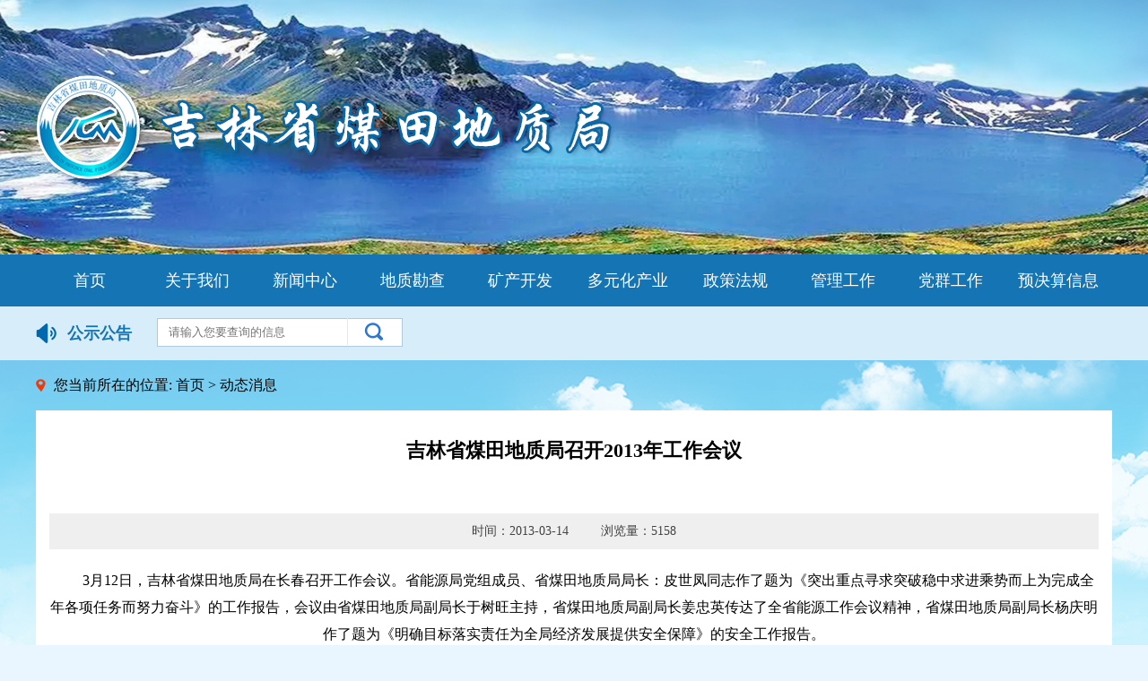

--- FILE ---
content_type: text/html; charset=utf-8
request_url: http://jlmtdz.com/index/news/show/id/280.html
body_size: 9554
content:
<!DOCTYPE html PUBLIC "-//W3C//DTD XHTML 1.0 Transitional//EN" "http://www.w3.org/TR/xhtml1/DTD/xhtml1-transitional.dtd">
<html xmlns="http://www.w3.org/1999/xhtml">
<head>
<meta http-equiv="Content-Type" content="text/html; charset=utf-8" />
<title>吉林省煤田地质局召开2013年工作会议-吉林省煤田地质局</title>
<link href="/public/static/index/css/css.css" rel="stylesheet" type="text/css" />
<link href="/public/static/index/css/piaofu.css" rel="stylesheet" type="text/css" />
<script type="text/javascript" src="/public/static/index/js/jquery1.42.min.js"></script><!--库-->
<script type="text/javascript" src="/public/static/index/js/jquery.slideshow.js"></script><!--新闻切换-->
<script type="text/javascript" src="/public/static/index/js/tab.js"></script><!--tab切换-->
<script type="text/javascript" src="/public/static/index/js/jquery.SuperSlide.js"></script><!--新闻图片切换-->
<script type="text/javascript" src="/public/static/index/js/floatingAd.js"></script><!--漂浮-->

</head>
<body>

<div class="top">
  <div class="juzhong">
  <div class="logo"><a href="/index/index/index.html"><img src="/public/static/index/images/meitian_03.png" width="670" height="126" /></a></div>
  </div>
</div>

<div class="nav">
  <div class="daohang">
  <UL>
  <LI><A class="n1" href="/index/index/index.html">首页</A></LI>
  <LI><A class="n1" href="/index/news/index/cid/2.html">关于我们</A>
  <ul>
 <li><a href="/index/news/index/cid/2.html">单位概况</a></li>
 <li><a href="/index/news/index/cid/3.html">局 领 导</a></li>
 <li><a href="/index/news/index/cid/4.html">部门职能</a></li>
 <li><a href="/index/news/index/cid/5.html">下属单位</a></li>
 <li><a href="/index/news/index/cid/6.html">资质荣誉</a></li>
 <li><a href="/index/news/index/cid/7.html">联系我们</a></li>
 </ul>
  </LI>
  <LI><A class="n1" href="/index/news/index/cid/9.html">新闻中心</A>
  <ul>
 <li><a href="/index/news/index/cid/9.html">动态消息</a></li>
 <li><a href="/index/news/index/cid/10.html">公示公告</a></li>
 </ul>
  </LI>
  <LI><A class="n1" href="/index/news/index/cid/12.html">地质勘查</A>
  <ul>
 <li><a href="/index/news/index/cid/12.html">固体液体煤层气等气体矿产勘查</a></li>
 <li><a href="/index/news/index/cid/13.html">地球物理勘查</a></li>
 <li><a href="/index/news/index/cid/14.html">水文地质勘查与调查</a></li>
 <li><a href="/index/news/index/cid/15.html">工程地质勘查与工程基础</a></li>
 <li><a href="/index/news/index/cid/16.html">测绘</a></li>
 <li><a href="/index/news/index/cid/17.html">岩矿测试</a></li>
 </ul>
  </LI>
  <LI><A class="n1" href="/index/news/index/cid/19.html">矿产开发</A>
   <ul>
 <li><a href="/index/news/index/cid/19.html">矿产开发</a></li>
 <li><a href="/index/news/index/cid/20.html">矿权运作</a></li>
 </ul>
  </LI>
  <LI><A class="n1" href="/index/news/index/cid/22.html">多元化产业</A>
  <ul>
 <li><a href="/index/news/index/cid/23.html">基础工程</a></li>
 <li><a href="/index/news/index/cid/24.html">房地产开发</a></li>
 <li><a href="/index/news/index/cid/25.html">机械加工</a></li>
 <li><a href="/index/news/index/cid/26.html">房屋租赁</a></li>
 </ul>
  </LI>
  <LI><A class="n1" href="/index/news/index/cid/27.html">政策法规</A></LI>
    <LI><A class="n1" href="/index/news/index/cid/29.html">管理工作</A>
    <ul>
 <li><a href="/index/news/index/cid/29.html">安全生产</a></li>
 <li><a href="/index/news/index/cid/30.html">装备管理</a></li>
 <li><a href="/index/news/index/cid/31.html">人事管理</a></li>
 <li><a href="/index/news/index/cid/32.html">财务管理</a></li>
 <li><a href="/index/news/index/cid/33.html">规划发展</a></li>
 </ul>
    </LI>
    <LI><A class="n1" href="/index/news/index/cid/35.html">党群工作</A>
    <ul>
 <li><a href="/index/news/index/cid/35.html">学习园地</a></li>
 <li><a href="/index/news/index/cid/36.html">精神文明建设</a></li>
 <li><a href="/index/news/index/cid/37.html">工会、共青团</a></li>
 <li><a href="/index/news/index/cid/38.html">思想政治工作研究</a></li>
 </ul>
    </LI>
    <LI><A class="n1" href="/index/index/yjsxx.html" target="_blank">预决算信息</A></LI>
  </UL>
  </div>

 </div>
 
 <div class="gg">
  <div class="gonggao">
   <div class="z">公示公告</div>
   <div class="y">
   <ul>
     
   </ul>
   </div>
   <div class="sousuo"> 
   <DIV class="so">
    <FORM action="/Index/search" method="get"><INPUT name="kwords" class="inp" required type="text" placeholder="请输入您要查询的信息" value=""> 
    <INPUT class="btn" type="submit" value="提交查询内容">             
    </FORM>
    </DIV>
    </div>
  </div>
 </div>

<!--头部结束-->


<div class="dqwz c"><ul><li>您当前所在的位置: <a href="/index/index">首页</a> > <a href="/index/news/index/cid/9">动态消息</a></li></ul></div>
<DIV class="xwzx_erji">
<div class="detailed">
  <div class="bt">
    <h1>吉林省煤田地质局召开2013年工作会议</h1>
        <h1></h1>
    <p class="info"> <span class="shijian">时间：2013-03-14</span> &nbsp;&nbsp;&nbsp;&nbsp;&nbsp;&nbsp;&nbsp;&nbsp;<span class="liulanliang">浏览量：5158</span> </p>
    </div>
    
    <div class="article">
<P align=center>　　3月12日，吉林省煤田地质局在长春召开工作会议。省能源局党组成员、省煤田地质局局长：皮世凤同志作了题为《突出重点寻求突破稳中求进乘势而上为完成全年各项任务而努力奋斗》的工作报告，会议由省煤田地质局副局长于树旺主持，省煤田地质局副局长姜忠英传达了全省能源工作会议精神，省煤田地质局副局长杨庆明作了题为《明确目标落实责任为全局经济发展提供安全保障》的安全工作报告。</P>
<P>　　这次会议的主要任务是：深入贯彻落实党的十八和中央经济工作会议精神、全省经济工作会议和全省能源工作会议精神，总结回顾2012年和建局十三年来的工作，部署2013年工作。</P>
<P>　　会议总结了2012年的工作。<SPAN style="COLOR: black">在省能源局正确领导下，全局上下锐意进取，攻坚克难，</SPAN><SPAN style="COLOR: black">通过产业结构调整和拓宽地勘市场，</SPAN><SPAN style="COLOR: black">各项工作实现了总体推进，</SPAN>各项经济指标都达到和超过了预定目标，地质找矿有了突破性进展，拓宽了发展领域，和谐煤田地质取得丰硕成果。</P>
<P>　　会议回顾了全局十三年的发展。一是明确了发展思路、战略定位和发展目标；二是地勘找煤取得了历史性的突破，三是全局综合实力不断增强，四是社会影响力不断提升，五是和谐煤田地质建设取得丰硕成果。</P>
<P>　　会议部署了2013年工作。一是加快实施“九个转变”，为进一步构建经济发展提供思路保障；二是围绕靶区，实现地须找矿新突破；三是突出重点，加快实施“九个转变”；四是提升管理水平，强化保障措施。五是以争创省级文明单位为目标，努力构建吉林煤田地质核心文化。</P>
<P>　　会上，表彰并颁发了2012年先进集体、先进个人和安全先进集体、先进个人的奖励，签订了2013年承包合同。局属各单位经理、书记，纪委书记、生产经营副经理、总工程师、总会计师、行办主任、先进集体和先进个人代表以及局机关全体人员参加了会议。</P>
           
<p>&nbsp;</p>
    </div>
   

</div>

</DIV>




<!--底部开始-->
<div class="bottom">
 <div class="yqlj">
  <ul>

  <li><strong style="color:#000;">友情链接</strong></li>
  <li>|</li>
      <li><a href="http://www.gov.cn/" target="_blank">中国政府网</a></li>
  <li>|</li>
     <li><a href="http://www.forestry.gov.cn/" target="_blank">中国林业网</a></li>
  <li>|</li>
     <li><a href="http://www.greentimes.com/green/index/index01.htm" target="_blank">中国林业新闻网</a></li>
  <li>|</li>
     <li><a href="http://www.cwca.org.cn/index.html" target="_blank">中国野生动物保护协会</a></li>
  <li>|</li>
     <li><a href="http://www.jl.gov.cn/" target="_blank">吉林省人民政府</a></li>
  <li>|</li>
     <li><a href="http://lyt.jl.gov.cn/" target="_blank">吉林省林业和草原局</a></li>
  <li>|</li>
     </ul>
 </div>
 <div class="dibu">
   <div class="logo"><img src="/public/static/index/images/meitian_48.png" width="88" height="84" /></div>
   <div class="zuo">
   <div class="shang">
   版权所有：吉林省煤田地质局   地址：吉林省煤田地质局   电话：0431-89916502<br />
  <a href="http://beian.miit.gov.cn/" target="_blank">吉ICP备12006180号</a>  技术支持:<a href="http://www.200888net.cn/" target="_blank">恩惠科技</a>      <a target="_blank" href="http://www.beian.gov.cn/portal/registerSystemInfo?recordcode=22010702000218"><img src="/public/static/index/images/ga.png" />吉公网安备 22010702000218号</a></div>


   </div>
   <div class="you">
   <ul>
   <li><img src="/public/static/index/images/meitian_51.png" width="65" height="79" /></li>
   <li><img src="/public/static/index/images/meitian_53.png" width="81" height="81" /></li>
   </ul>
   </div>
 </div>
</div>



</body>
</html>


--- FILE ---
content_type: text/css
request_url: http://jlmtdz.com/public/static/index/css/css.css
body_size: 17442
content:
body,button,dd,div,dl,dt,form,h1,h2,h3,h4,h5,h6,html,iframe,input,li,p,select,table,td,textarea,th,ul{margin:0;padding:0}
img{border:0 none;vertical-align:top}
li,ul{list-style-type:none}
h1,h2,h3,h4,h5,h6{font-size:14px}
body{margin-left:0;margin-top:0;margin-right:0;margin-bottom:0;font-family:"微软雅黑";font-size:16px;color:#000;padding:0; background:url(../images/bj.jpg) top #eaf6ff;}
a:link{text-decoration:none;color:#000}
a:visited{text-decoration:none;color:#000}
a:hover{text-decoration:none;color:#2c66a5}
a:active{text-decoration:none;color:#000}
.c {clear: both;}





.top{width:100%; height:284px; background:url(../images/meitian_01.jpg) center 0px;}
.top .juzhong{ width:1200px; margin:auto;}
.top .juzhong .logo{ width:670px; height:126px; float:left; margin-top:80px;}

.nav{ width:100%;height:58px; background:#1575b4;}
.nav .daohang{ width:1200px; height:58px;margin:auto;}
.nav .daohang ul li {width:120px;float: left;font-family:"微软雅黑";position:relative; color:#fff;}
.nav .daohang ul li a{color:#fff;}
.nav .daohang ul li a.n1:hover {opacity: 1; color:#FFFFFF;}
.nav .daohang ul li a.n1 {top: 0px; height: 58px; text-align: center;  line-height:58px; font-size: 18px; display: block; position: relative;}
.nav .daohang ul li.on a.n1 {height:58px; line-height:58px; background-color:#ff2c36;}
.nav .daohang ul li.on a{color:#FFFFFF;}
.nav .daohang ul li a.n1:hover {background-color:#3abef4;}
.nav .daohang ul li.ok a.n1 {background-color:#3abef4;}
.nav .daohang ul li ul {display: none; z-index:999999999;}
.nav .daohang ul li:hover ul {display:block; position:absolute; top:58px; left:0; }
.nav .daohang ul li:hover ul li a {display:block; background:#FFF; color:#000;text-shadow: none; text-align:center; line-height:40px; font-size:16px;}
.nav .daohang ul li:hover ul li a:hover {background-color:#3abef4; color:#fff;}

.gg{width:100%; height:60px;background:#d8edfa;}
.gg .gonggao{width:1200px; height:60px;margin:auto;}
.gg .gonggao .z{ width:100px;height:60px; line-height:60px; background:url(../images/meitian_08.png) no-repeat 0px; padding-left:35px;font-family:"微软雅黑"; font-size:18px; color:#1575b4; float:left; font-weight:bold;}
.gg .gonggao .y{ width:790px; float:left;}
.gg .gonggao .y ul li{ width:345px;height:60px; line-height:60px; float:left; background:url(../images/meitian_04.jpg) no-repeat 0px; padding-left:10px; float:left;font-size:16px; margin-right:40px;white-space: nowrap;overflow: hidden;text-overflow: ellipsis;}
.gg .gonggao .y ul li span{ float:right;}
.gg .gonggao .sousuo{ width:215px; height:30px; float:left; margin-top:13px;}
.gg .gonggao .sousuo .so{width:200px; height:30px; line-height:30px; float: right; background-color: rgb(255, 255, 255); margin-right:15px;position:relative;}
.gg .gonggao .sousuo .so .inp{padding: 0px 60px 0px 12px; width:100%; height:30px; line-height:30px; border:0px; border:1px #afcade solid; }
.gg .gonggao .sousuo .so .btn{background: url(../images/so1.png) no-repeat center; top:0px; width:58px; height:30px; line-height:30px; right:-70px; font-size: 0px; position: absolute; cursor: pointer; border:0px;border-left:1px #e8e8e8 solid;}




.bsbj{ width:1200px; height:auto; background:#f2fafe; margin:auto; margin-top:10px;}
.one{ width:1160px; height:369px; margin:auto; padding-top:20px;}
.one .tu{ width:645px; height:369px; float:left;}
.slide_x{overflow:hidden;position:relative;width:645px;height:369px;}
.slide_x a{color:#eee;text-decoration:none;}
.slide_x .box{overflow:hidden;position:relative;width:645px;height:369px;}
.slide_x .list{overflow:hidden;width:9999px;}
.slide_x .list li{float:left;position:relative;width:645px;}
.slide_x .list img{_vertical-align:top;}
.slide_x .list p{position:absolute;bottom:0;left:0;width:100%;height:40px; line-height:40px;font-family:"微软雅黑";font-size:16px;color:#fff;text-indent:12px;
filter:progid:DXImageTransform.Microsoft.gradient(enabled='true',startColorstr='#99000000',endColorstr='#99000000');background:rgba(0,0,0,0.6);}
.slide_x .btn{overflow:hidden;position:absolute;bottom:10px;right:10px;}
.slide_x .btn li{float:left;width:16px;height:16px;margin:0 0 0 10px;border-radius:2px;background:#eee;color:#333;font:11px/16px Tahoma;text-align:center;cursor:pointer;}
.slide_x .btn .selected{background:#f30;color:#fff;}

.one .xinwen{ width:495px; height:369px; float:right;}
.one .xinwen{width:495px; height:369px;}
.one .xinwen .shang{ width:495px; height:48px; line-height:48px; background:#eee; font-family:"微软雅黑"; font-size:20px;}
.one .xinwen .shang h2{width:117px;height:48px; line-height:48px;  background:#016aae; font-size:20px; color:#fff; font-weight:normal; text-align:center; float:left; }
.one .xinwen .shang span{ float:right;font-family:"微软雅黑";font-size:14px; line-height:48px; color:#555;text-shadow:none; padding-right:10px;}
.one .xinwen .xia{ width:495px; height:321px;}
.one .xinwen .xia ul{ width:495px; margin:auto; padding-top:3px;}
.one .xinwen .xia ul li{ height:39px; line-height:39px; background:url(../images/d.jpg) no-repeat 0px; padding-left:15px;family:"微软雅黑";font-size:15px;color:#333;white-space: nowrap;overflow: hidden;text-overflow: ellipsis;}
.one .xinwen .xia ul li span{ float:right; color:#999;font-size:14px;}

.guanggao{ width:1160px; height:96px; margin:auto; margin-top:15px;}


/* 单个图片幻灯片盒子 - 公用类 */
.slideBox{ width:1160px; height:96px; overflow:hidden; position:relative;   }
.slideBox .hd{ height:15px; overflow:hidden; position:absolute; right:10px; bottom:10px; z-index:1; }
.slideBox .hd ul{ overflow:hidden; zoom:1; float:left;  }
.slideBox .hd ul li{ float:left; margin-right:5px;  width:15px; height:15px; line-height:14px; text-align:center; background:#fff; cursor:pointer;font-family:"宋体";font-size:12px; }
.slideBox .hd ul li.on{ background:#f00; color:#fff; }
.slideBox .bd{ position:relative; height:100%; z-index:0;   }
.slideBox .bd img{ width:1160px; height:96px; }


.two{ width:1160px; margin:auto; margin-top:15px;}
.two .dwgk{ width:570px; float:left;}
.two .dwgk .shang{ width:570px; height:48px; line-height:48px; margin:auto; font-family:"微软雅黑"; font-size:20px; background:#eee;}
.two .dwgk .shang h2{width:117px;height:48px; line-height:48px;  background:#016aae; font-size:20px; color:#fff; font-weight:normal; text-align:center; }
.two .dwgk .shang span{ float:right;font-family:"微软雅黑";font-size:14px; line-height:48px; color:#555;text-shadow:none; padding-right:10px;}
.two .dwgk .xia{width:570px; height:auto; }
.two .dwgk .xia ul{ padding-top:10px;}
.two .dwgk .xia ul li{ height:40px; line-height:40px;white-space: nowrap;overflow: hidden;text-overflow: ellipsis; background:url(../images/d.jpg) no-repeat 0px; padding-left:17px;color:#555;}
.two .dwgk .xia ul li span{ float:right; color:#999;font-size:14px;}

.two .jygl{ width:570px; float:right;}
.two .jygl .shang{ width:570px; height:48px; line-height:48px; margin:auto; font-family:"微软雅黑"; font-size:20px; background:#eee;}
.two .jygl .shang h2{width:117px;height:48px; line-height:48px;  background:#016aae; font-size:20px; color:#fff; font-weight:normal; text-align:center; }
.two .jygl .shang span{ float:right;font-family:"微软雅黑";font-size:14px; line-height:48px; color:#555;text-shadow:none; padding-right:10px;}
.two .jygl .xia{width:570px; height:auto; }
.two .jygl .xia ul{ padding-top:10px;}
.two .jygl .xia ul li{ height:40px; line-height:40px;white-space: nowrap;overflow: hidden;text-overflow: ellipsis; background:url(../images/d.jpg) no-repeat 0px; padding-left:17px;color:#555;}
.two .jygl .xia ul li span{ float:right; color:#999;font-size:14px;}

.three{ width:1160px; margin:auto; margin-top:10px;}

.three .stbh{ width:570px; float:left; }
.three .stbh .shang{ width:570px; height:48px; line-height:48px; margin:auto; font-family:"微软雅黑"; font-size:20px; background:#eee;}
.three .stbh .shang h2{width:117px;height:48px; line-height:48px;  background:#016aae; font-size:20px; color:#fff; font-weight:normal; text-align:center; }
.three .stbh .shang span{ float:right;font-family:"微软雅黑";font-size:14px; line-height:48px; color:#555;text-shadow:none; padding-right:10px;}
.three .stbh .xia{width:570px; height:auto; }
.three .stbh .xia ul{ padding-top:10px;}
.three .stbh .xia ul li{ height:40px; line-height:40px;white-space: nowrap;overflow: hidden;text-overflow: ellipsis; background:url(../images/d.jpg) no-repeat 0px; padding-left:17px;color:#555;}
.three .stbh .xia ul li span{ float:right; color:#999;}

.three .qmcy{ width:570px; float:right;}
.three .qmcy .shang{ width:570px; height:48px; line-height:48px; margin:auto; font-family:"微软雅黑"; font-size:20px; background:#eee;}
.three .qmcy .shang h2{width:117px;height:48px; line-height:48px;  background:#016aae; font-size:20px; color:#fff; font-weight:normal; text-align:center; }
.three .qmcy .shang span{ float:right;font-family:"微软雅黑";font-size:14px; line-height:48px; color:#555;text-shadow:none; padding-right:10px;}
.three .qmcy .xia{width:570px; height:auto; }
.three .qmcy .xia ul{ padding-top:10px;}
.three .qmcy .xia ul li{ height:40px; line-height:40px;white-space: nowrap;overflow: hidden;text-overflow: ellipsis; background:url(../images/d.jpg) no-repeat 0px; padding-left:17px;color:#555;}
.three .qmcy .xia ul li span{ float:right; color:#999;}







.four{ width:1160px; height:317px; margin:auto; margin-top:10px;}
.four .shang{width:1160px; height:48px;  font-family:"微软雅黑"; font-size:20px; background:#eee;}
.four .shang h2{width:117px;height:48px; line-height:48px;  background:#016aae; font-size:20px; color:#fff; font-weight:normal; text-align:center; }
.four .shang span{ float:right;font-family:"微软雅黑";font-size:14px; line-height:48px; color:#555;text-shadow:none; padding-right:10px;}
.four .xia{width:1160px; height:260px;padding-top:25px;}
.four .xia ul li{ width:290px; float:left; text-align:center;}
.four .xia ul li img{ width:280px;}
.four .xia h2{ font-weight:normal; height:50px; line-height:50px;font-family:"微软雅黑";font-size:16px; color:#555; text-align:center;white-space: nowrap;overflow: hidden;text-overflow: ellipsis;}













.bottom{ width:100%; height:200px; background:#2d66a5; margin-top:10px;}
.bottom .yqlj{ width:100%; height:50px; background:#FFF;}
.bottom .yqlj ul{ width:1160px; margin:auto;}
.bottom .yqlj ul li{ height:50px; line-height:50px; padding:0 12px;font-family:"宋体";font-size:14px; float:left; color:#e1e1e1;}
.bottom .dibu{ width:1160px; height:150px; margin:auto;}
.bottom .dibu .logo{ width:100px; float:left;padding-top:30px;}
.bottom .dibu .zuo{ width:860px; float:left;}
.bottom .dibu .zuo .shang{ width:860px;font-family:"宋体";font-size:14px; color:#FFF; line-height:30px; margin:auto; padding-top:40px;}
.bottom .dibu .zuo .shang a{ color:#FFF;}
.bottom .dibu .zuo .shang a:hover{text-decoration:underline;}
.bottom .dibu .zuo .shang img{ padding-top:10px;}

.bottom .dibu .you{ width:200px; float:right;}
.bottom .dibu .you ul{padding-top:35px;}
.bottom .dibu .you ul li{ width:100px; float:left; text-align:right;}


.dqwz{width:1200px;height:56px;line-height:56px;margin:auto; text-align:left;background:url(../images/gl_pos.png) no-repeat 20px;padding-left:40px;font-size:16px;font-family:"微软雅黑";}
.xwzx_erji{margin:auto;padding:0;width:1200px;overflow:hidden}
.page{width:1200px;height:auto;margin:auto;margin-bottom:0;}
.page .left{width:216px;height:700px;float:left;margin-bottom:12px}
.page .left .s{width:216px;height:100px; background:#4281c7;margin:auto}
.page .left .s h2{font-family:"微软雅黑";font-size:24px;line-height:100px;color:#fff;text-align:center;}
.page .left .x{width:216px;height:auto;margin:auto;}
.page .left .x ul li{ height:auto;line-height:50px;font-family:"微软雅黑";font-size:18px;color:#000;text-decoration:none; background:#fff; margin-top:5px;}
.page .left .x ul li a{display:block;height:auto;color:#000;text-align:center;text-decoration:none}
.page .left .x ul li a:hover{display:block;height:auto;color:#000;text-decoration:none;background:#fff;border-left:3px #4281c7 solid}
.page .left .x ul li.crrr{display:block;height:auto;color:#0e86cc;text-decoration:none;background:#fff;border-left:3px #4281c7 solid}
.page .left .x ul li.hover{border-left:3px #4281c7 solid}
.page .right{width:970px;height:auto!important;height:700px;min-height:700px;float:right;background:#FFF;}
.page .right .s{width:950px;height:50px;background:url(../images/ejy_bg.jpg) no-repeat; margin:auto;}
.page .right .s h2{font-family:"微软雅黑";font-size:20px;line-height:50px;color:#4281c7;text-indent:21px;text-decoration:none}
.page .right .x{width:950px;height:auto;margin:15px auto;margin-bottom:0}

.page .right .x .danye{font-family:"微软雅黑";font-size:16px;line-height:30px;color:#000;}

.page .right .x .xwliebiao{width:950px;height:650px;margin:auto}
.page .right .x .xwliebiao ul li{font-family:"微软雅黑";font-size:18px;color:#434343;line-height:40px;overflow:hidden;text-overflow: ellipsis;white-space: nowrap;}
.page .right .x .xwliebiao ul li h2{font-family:"微软雅黑";font-size:14px;color:#969696; font-weight:normal; background:url(../images/sj.png) no-repeat 0px; padding-left:20px;}

.page .right .x .tpliebiao{width:950px;height:600px;margin:auto;}
.page .right .x .tpliebiao ul li{float:left;text-align:center;width:316px;height:275px;text-align:center; }
.page .right .x .tpliebiao ul li h2{ width:316px;font-family:"微软雅黑";font-size:16px;color:#000;font-weight:400;height:50px;line-height:50px;text-align:center; margin:auto;overflow:hidden;text-overflow: ellipsis;white-space: nowrap;}

.liebiao{width:950px;height:auto;margin:auto}
.liebiao .lb{width:970px;height:auto}
.liebiao .lb ul li{ padding-bottom:20px;}
.liebiao .lb ul li .yi{width:950px;height:auto}
.liebiao .lb ul li .yi .shijian h2{color:#000;height:40px;line-height:50px;font-size:16px;font-weight:700;border-bottom:1px #e3e3e3 solid}
.liebiao .lb ul li .yi .shijian h2 span{font-size:14px;color:#333;font-weight:400;font-family:"微软雅黑";float:right}
.liebiao .lb ul li .yi .shijian h2 span a{color:#333}
.liebiao .lb ul li .yi .shijian h2 span a:hover{text-decoration:underline}
.liebiao .lb ul li .yi .neirong{line-height:24px;font-size:16px;padding-top:10px; padding-bottom:10px;}
.liebiao .lb ul li .yi .huifu{line-height:30px;color:red;font-size:16px;background:#f7f6e7}
.liebiao .lb ul li .yi .huifu span{font-weight:700}
.liuyan{width:950px;height:auto;margin:auto}
.liuyan .shang{width:950px;height:50px;line-height:50px;font-size:18px;font-weight:700;color:#000;border-bottom:1px #e3e3e3 solid; text-align:left;}
.liuyan .xia{width:950px;height:auto}
.liuyan .xia ul{width:950px;height:auto;margin:auto;margin-top:30px}
.liuyan .xia ul li{line-height:50px}
.liuyan .xia ul li .anniu{width:154px;height:36px;background:url(../images/liuyan.jpg) no-repeat;border:0;cursor:hand;margin-top:20px;margin-bottom:20px}



.detailed{width:1200px;height:auto;margin:auto;margin-bottom:20px;background:#FFF}
.detailed .bt{width:1170px;height:auto;padding-top:15px;margin:auto}
.detailed .bt h1{ width:1170px;font-family:"微软雅黑";font-size:22px;color:#000;font-weight:700;height:auto;line-height:30px;text-align:center;padding-bottom:20px; padding-top:15px; margin:auto;}
.detailed .bt p.info{ width:1170px;height:40px;font-family:"微软雅黑";font-size:14px;line-height:40px;color:#434343;background:#efefef;text-align:center; margin:auto;}
.detailed .article{width:1170px;font-size:16px;font-family:"微软雅黑";height:auto;line-height:30px;margin:20px auto;margin-bottom:0}

.yiji{ width:90%; height:40px; line-height:40px;font-family:"微软雅黑";font-size:18px;color:#000;  margin:auto;margin-top:20px; font-weight:bold;}
.erji{width:90%;height:40px; line-height:40px;font-family:"微软雅黑";font-size:16px;color:#000;margin:auto; }
.erji ul li{ float:left; padding-right:50px;}

.manu{width:950px;TEXT-ALIGN:center;margin:auto;height:20px;line-height:20px;margin-bottom:20px;}
.manu A{BORDER-RIGHT:#eee 1px solid;PADDING-RIGHT:5px;BORDER-TOP:#eee 1px solid;PADDING-LEFT:5px;PADDING-BOTTOM:2px;MARGIN:2px;BORDER-LEFT:#eee 1px solid;COLOR:#4281c7;PADDING-TOP:2px;BORDER-BOTTOM:#eee 1px solid;TEXT-DECORATION:none}
.manu A:hover{BORDER-RIGHT:#999 1px solid;BORDER-TOP:#999 1px solid;BORDER-LEFT:#999 1px solid;COLOR:#666;BORDER-BOTTOM:#999 1px solid}
.manu A:active{BORDER-RIGHT:#999 1px solid;BORDER-TOP:#999 1px solid;BORDER-LEFT:#999 1px solid;COLOR:#666;BORDER-BOTTOM:#999 1px solid}
.manu .current{BORDER-RIGHT:#4281c7 1px solid;PADDING-RIGHT:5px;BORDER-TOP:#4281c7 1px solid;PADDING-LEFT:5px;FONT-WEIGHT:bold;PADDING-BOTTOM:2px;MARGIN:2px;BORDER-LEFT:#4281c7 1px solid;COLOR:#fff;PADDING-TOP:2px;BORDER-BOTTOM:#4281c7 1px solid;BACKGROUND-COLOR:#4281c7}
.manu .disabled{BORDER-RIGHT:#eee 1px solid;PADDING-RIGHT:5px;BORDER-TOP:#eee 1px solid;PADDING-LEFT:5px;PADDING-BOTTOM:2px;MARGIN:2px;BORDER-LEFT:#eee 1px solid;COLOR:#ddd;PADDING-TOP:2px;BORDER-BOTTOM:#eee 1px solid}



.btwz{font-family:"微软雅黑";font-size:18px;color:#000;}
.hongse{ color:#F00;}
.but{width:400px; height:50px; border:0px;}










--- FILE ---
content_type: text/css
request_url: http://jlmtdz.com/public/static/index/css/piaofu.css
body_size: 666
content:
@charset "utf-8";
/* floatingAd */
.floatingAd .ad{z-index:100;background:none;position:absolute;display:none;}
.floatingAd a{color:#000000; display:inline-block;text-decoration:none;}
.floatingAd a img{border:0;}
.floatingAd .close{display:none;}
.opacity1{opacity:0.90; filter:alpha(opacity = 90);}
.floatingAd .text{position:absolute; top:0; width:100%; height:25px; color:#000000; line-height:25px; }
.floatingAd .text .button{position:relative;float:right;top:5px;right:5px;width:16px;height:16px;background:url(../images/list-remove.png) no-repeat;cursor:pointer;}
.floatingAd .text .title{position:relative;float:left;font-size:12px;margin-left:5px;}

--- FILE ---
content_type: application/javascript
request_url: http://jlmtdz.com/public/static/index/js/jquery.slideshow.js
body_size: 4988
content:
/*
焦点图轮换 v2
http://code.ciaoca.cn/
日期：2012-04-09

settings 参数说明
-----
events:按钮事件
type:轮换类型
start:首次展示序号
speed:切换速度
time:自动轮换间隔时间
auto:是否自动轮播
btn:是否使用数字按钮
plus:是否使用 plus 按钮
minus:是否使用 minus 按钮
------------------------------ */
(function($){
	$.fn.slideShow=function(settings){
		if(!this.length){return;};

		// 默认值
		settings=$.extend({
			events:"click",
			type:"x",
			start:0,
			speed:800,
			time:5000,
			auto:true,
			btn:true,
			plus:false,
			minus:false
		},settings);

		var obj=this;
		var slide={};
		var _html;

		slide.box=obj.find(".box");
		slide.list=slide.box.find(".list");
		slide.arr=slide.list.find("li");
		slide.sum=slide.arr.length;
		slide.btn=obj.find(".btn");
		slide.btn_arr=slide.btn.find("li");
		slide.plus=obj.find(".plus");
		slide.minus=obj.find(".minus");
		slide.w=slide.box.width();
		slide.h=slide.box.height();
		slide.s=0;

		if(slide.sum<=1){return;};

		// 方法：开始
		slide.on=function(){
			if(!settings.auto){return;}
			slide.off();

			slide.run=setTimeout(function(){
				slide.goto();
			},settings.time);
		};

		// 方法：停止
		slide.off=function(){
			if(typeof(slide.run)!=="undefined"){clearTimeout(slide.run);};
		};

		// 方法：移除
		slide.clear=function(){
			if(slide.btn.length){slide.btn.remove();};
			if(slide.plus.length){slide.plus.remove();};
			if(slide.minus.length){slide.minus.remove();};
			slide.off();
		};

		// 方法：选中文字
		slide.checkBtn=function(n){
			if(slide.btn.length){
				slide.btn_arr.removeClass("selected");
				slide.btn_arr.eq(n).addClass("selected");
			};
		};

		// 方法：轮换过程
		slide.goto=function(n){
			slide.off();

			if(n===undefined){
				var n=slide.s+1;
			}else if(n==slide.s){
				slide.checkBtn(n);
				slide.on();
				return;
			};
			if(n>slide.sum){n=0;};
			if(n<0){n=slide.sum-1};

			slide.checkBtn(n);

			switch(settings.type){
				// 水平滚动
				case "x":
					slide.box.stop(true,false).animate({"scrollLeft":(slide.w*n)},settings.speed);
					if(n>=slide.sum){
						slide.arr.eq(0).css({"left":slide.w*n});
						slide.checkBtn(0);
						n=0;

						slide.box.queue(function(){
							slide.box.scrollLeft(0);
							$(this).dequeue();
						});
					};
					slide.box.queue(function(){
						slide.arr.eq(0).css({"left":""});
						$(this).dequeue();
					});
					break;

				// 垂直滚动
				case "y":
					slide.box.stop(true,false).animate({"scrollTop":(slide.h*n)},settings.speed);
					if(n==slide.sum){
						slide.arr.eq(0).css({"top":slide.h*n});
						slide.checkBtn(0);
						n=0;

						slide.box.queue(function(){
							slide.box.scrollTop(0);
							$(this).dequeue();
						});
					};
					slide.box.queue(function(){
						slide.arr.eq(0).css({"top":""});
						$(this).dequeue();
					});
					break;

				// 透明过渡
				case "fade":
					if(n==slide.sum){
						slide.checkBtn(0);
						n=0;
					};
					slide.arr.css({"display":"none","position":"relative","zIndex":""});
					slide.arr.eq(slide.s).css({"display":"","position":"absolute","zIndex":1});
					slide.arr.eq(n).css({"display":"none","position":"absolute","top":0,"left":0,"zIndex":2}).fadeIn(settings.speed);
					break;

				// 直接切换
				case "toggle":
					if(n==slide.sum){
						slide.checkBtn(0);
						n=0;
					};
					slide.arr.hide();
					slide.arr.eq(n).show();
					break;
			};

			slide.s=n;
			slide.box.queue(function(){
				slide.on();
				$(this).dequeue();
			});
		};

		// 元素：数字按钮
		if(settings.btn&&!slide.btn.length){

			_html="";
			for(var i=1;i<=slide.sum;i++){
				_html+="<li class='b_"+i+"'>"+i+"</li>";
			};

			slide.btn=$("<ul></ul>",{"class":"btn","html":_html}).appendTo(obj);
			slide.btn_arr=slide.btn.find("li");
		};

		// 元素：增（右）按钮
		if(settings.plus&&!slide.plus.length){
			slide.plus=$("<div></div>",{"class":"plus"}).appendTo(obj);
		};

		// 元素：减（左）按钮
		if(settings.minus&&!slide.minus.length){
			slide.minus=$("<div></div>",{"class":"minus"}).appendTo(obj);
		};

		// 事件：鼠标移入停止，移除开始
		slide.box.hover(function(){
			slide.off();
		},function(){
			slide.on();
		});

		// 事件：序号按钮
		if(settings.btn){
			slide.btn_arr.bind(settings.events,function(){
				slide.goto(slide.btn_arr.index($(this)));
			});
		};

		// 事件：增（右）按钮
		if(settings.plus){
			slide.plus.bind(settings.events,function(){
				slide.goto();
			});
		};

		// 事件：减（左）按钮
		if(settings.minus){
			slide.minus.bind(settings.events,function(){
				slide.goto(slide.s-1);
			});
		};

		slide.goto(settings.start);
	};
})(jQuery);

--- FILE ---
content_type: application/javascript
request_url: http://jlmtdz.com/public/static/index/js/tab.js
body_size: 1093
content:

/**
 * Tab切换类库
 */
TabClass = function (config)
{
	this.tabName	= config.tabName;	//Tab的名称前缀
	this.cntName	= config.cntName;	//Tab的内容前缀
	this.number		= config.number;	//Tab的个数
	this.tabShowCls = config.tabShowCls;//活动的Tab的Class
	if (config.tabHiddenCls)
		this.tabHiddenCls = config.tabHiddenCls;//非活动的Tab的Class
	else
		this.tabHiddenCls = '';
	if (config.cntShowCss)
		this.cntShowCss	= config.cntShowCss;//活动的Tab的内容的样式
	else
		this.cntShowCss	= 'block';

	this.show = function(index){
		for (var i=0; i<this.number; i++) {
			if (i!=index) {
				$('#'+this.tabName+'_'+i).removeClass(this.tabShowCls);
				if (this.tabHiddenCls)
					$('#'+this.tabName+'_'+i).addClass(this.tabHiddenCls);
				$('#'+this.cntName+'_'+i).css('display', 'none');
			}
			else {
				if (this.tabHiddenCls)
					$('#'+this.tabName+'_'+i).removeClass(this.tabHiddenCls);
				$('#'+this.tabName+'_'+i).addClass(this.tabShowCls);
				$('#'+this.cntName+'_'+i).css('display', this.cntShowCss);
			}
		}
	}
}

